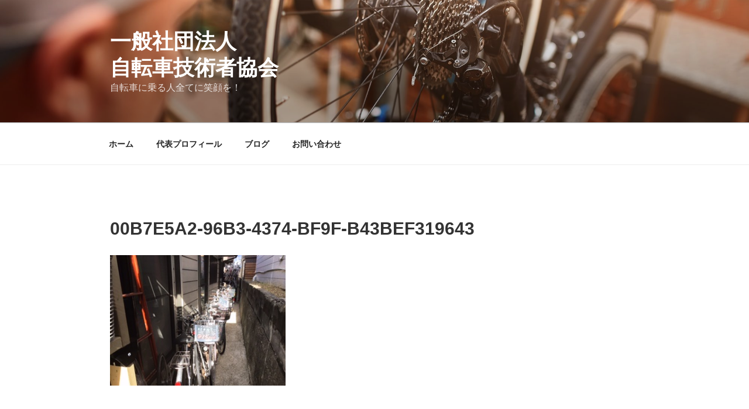

--- FILE ---
content_type: text/css
request_url: https://takumidensho.org/wp-content/themes/takumidensho/style.css?ver=20240716
body_size: 565
content:
/*
Theme Name:takumidensho
Template:twentyseventeen
Version: 2.2
*/

.pt-cv-readmore {
  color: #222 !important;
  background-color: #fff !important;
  border: none !important;
  border-radius: 0 !important;
}
a.pt-cv-readmore.btn.btn-success {
  -webkit-box-shadow: inset 0 -1px 0 rgba(15, 15, 15, 1);
  box-shadow: inset 0 -1px 0 rgba(15, 15, 15, 1);
  -webkit-transition: color 80ms ease-in, -webkit-box-shadow 130ms ease-in-out;
  transition: color 80ms ease-in, -webkit-box-shadow 130ms ease-in-out;
  transition: color 80ms ease-in, box-shadow 130ms ease-in-out;
  transition: color 80ms ease-in, box-shadow 130ms ease-in-out, -webkit-box-shadow 130ms ease-in-out;
  padding: 0 0 3px;
}
a.pt-cv-readmore.btn.btn-success:hover {
  color: #000;
  -webkit-box-shadow: inset 0 0 0 rgba(0, 0, 0, 0), 0 3px 0 rgba(0, 0, 0, 1);
  box-shadow: inset 0 0 0 rgba(0, 0, 0, 0), 0 3px 0 rgba(0, 0, 0, 1);
}
.pt-cv-meta-fields a {
  color: #333 !important;
}
ul {
  padding-left: 20px;
}
ul.post-categories {
  list-style: none;
  padding: 0;
  margin: 10px auto;
}
ul.post-categories li {
  display: inline-block;
}
ul.post-categories li a {
  border: 1px solid #333;
  padding: 3px 8px;
}
h2, h3, h4 {
  font-family: serif;
}
h3 {
  border-bottom: 2px solid #333;
}

@media screen and (min-width: 30em) {
  .page-one-column .panel-content .wrap {
    max-width: 1000px;
  }
}

@media screen and (min-width: 48em) {
  .has-header-image.twentyseventeen-front-page .site-branding,
  .has-header-video.twentyseventeen-front-page .site-branding,
  .has-header-image.home.blog .site-branding,
  .has-header-video.home.blog .site-branding {
    bottom: 20%;
    display: block;
    left: 0;
    height: auto;
    padding-top: 0;
    position: absolute;
    width: 100%;
    transform: translateY(-50%);
  }
}
